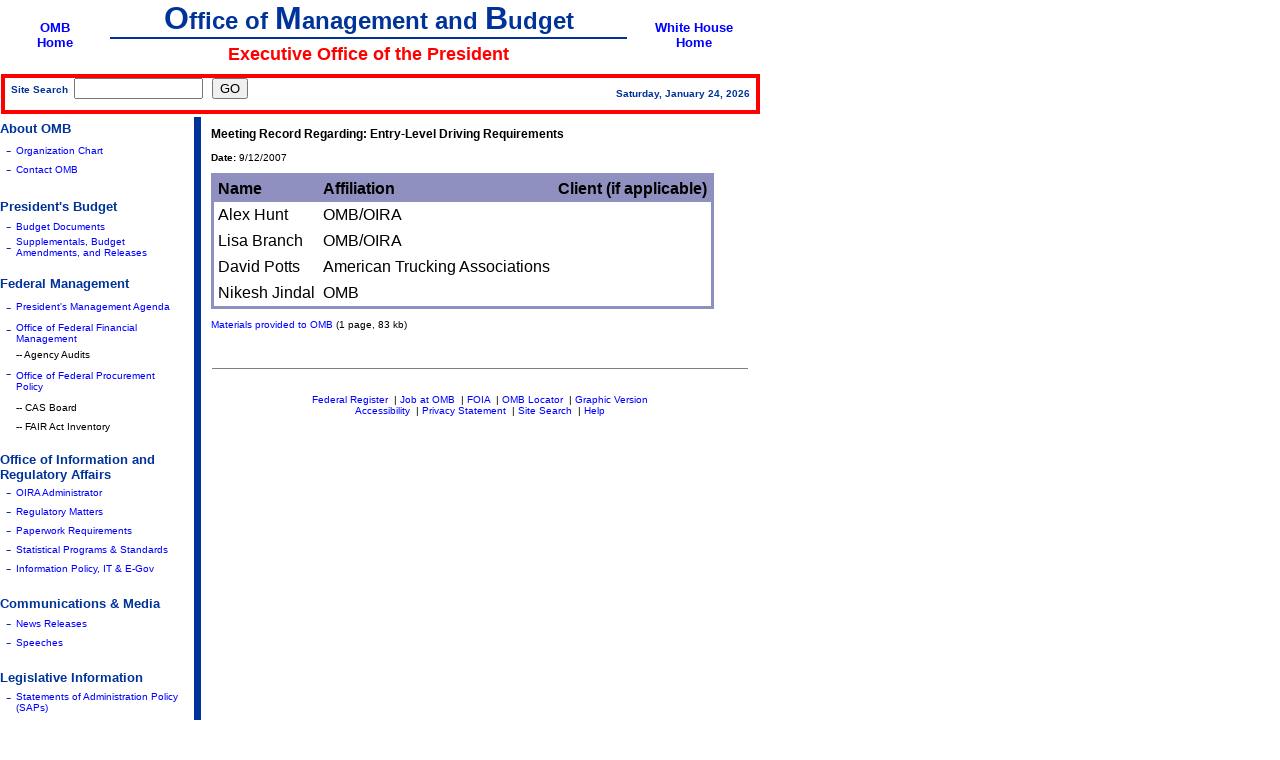

--- FILE ---
content_type: text/html; charset=UTF-8
request_url: https://georgewbush-whitehouse.archives.gov/omb/oira/2126/meetings/text/646.html
body_size: 3319
content:
<html lang="en">
<head>
<title>Meeting Record Regarding: Entry-Level Driving Requirements (Text Only)</title>

<meta name="date"                 content="2007-09-14"/>
<meta name="WT.cg_n"              content="Government"/>
<meta name="WT.cg_s"              content="Office of Management and Budget"/>

<script language="JavaScript">
<!--
function MM_reloadPage(init) {  //reloads the window if Nav4 resized
  if (init==true) with (navigator) {if ((appName=="Netscape")&&(parseInt(appVersion)==4)) {
    document.MM_pgW=innerWidth; document.MM_pgH=innerHeight; onresize=MM_reloadPage; }}
  else if (innerWidth!=document.MM_pgW || innerHeight!=document.MM_pgH) location.reload();
}
MM_reloadPage(true);
// -->
</script>
<style type="text/css">
   A:link { text-decoration: none }
   A:active { text-decoration: none }
   A:visited { text-decoration: none }
   A:hover { color: #0000FF; text-decoration: underline }
  </style>
</head>
<body bgcolor="#FFFFFF" text="#000000" link="#0000FF" vlink="#990000" alink="#666699" leftmargin="5" rightmargin="0" topmargin="0" marginwidth="0" marginheight="0">
<table width="745" border="0" cellpadding="0" cellspacing="0">
  <tr> 
    <td valign="top" colspan="4" height="109"> 
      <table width="760" border="0" cellpadding="0" cellspacing="0" height="101" bgcolor="#FFFFFF">
        <tr> 
          <td rowspan="3" valign="middle" align="center" width="110"> 
            <div align="center"><b><font face="Verdana, Arial, Helvetica, sans-serif" size="3"><a href="/omb/text/index.html"><font size="2">OMB</font></a><font size="2"><br>
              <a href="/omb/text/index.html">Home</a></font></font></b></div>
            </td>
          <td align="center" height="33" width="517" valign="middle" nowrap> 
            <center>
              <font size="5"><b><font color="#003399" face="Verdana, Arial, Helvetica, sans-serif" size="6">O</font><font color="#003399" face="Verdana, Arial, Helvetica, sans-serif">ffice 
              of <font size="6">M</font>anagement and <font size="6">B</font>udget</font></b></font> 
            </center>
          </td>
          <td valign="middle" rowspan="3" align="center" width="134"> 
            <div align="center"><b><a href="/text/index.html"><font face="Verdana, Arial, Helvetica, sans-serif" size="2">White 
              House<br>
              Home</font></a></b></div>
          </td>
        </tr>
        <tr> 
          <div align="left"> 
            <td height="2" bgcolor="#003399" align="center"></td>
          </div>
        </tr>
        <tr> 
          <td align="center" height="32" valign="middle" nowrap> 
            <center>
              <b><font size="4" color="#FF0000" face="Verdana, Arial, Helvetica, sans-serif">Executive 
              Office of the President</font></b> 
            </center>
          </td>
        </tr>
        <tr> 
          <td height="2"></td>
          <td></td>
          <td></td>
        </tr>
        <tr>
          <td height="42" colspan="3" valign="middle" align="right"> 
            <table width="760" border="0" cellspacing="1" cellpadding="4" height="16" align="left">
              <tr bgcolor="#ff0000"> 
                <td height="8" width="751"> 
                  <table width="751" border="0" cellspacing="0" cellpadding="0" height="20">
                    <tr bgcolor="#FFFFFF"> 
                      <form name="seek" method="GET" action="/omb/query.html">
                        <td width="247" height="12" valign="middle" align="left"> 
                          <div align="left"><font face="Verdana, Arial, Helvetica, sans-serif" size="1" color="#003399"> 
                            <b>&nbsp;&nbsp;Site&nbsp;Search&nbsp; 
                            <input type="hidden" name="col" value="omb">
                            <font size="1" face="Times New Roman, times, serif"> 
                            <input type="text" name="qt" size="14" value="" maxlength="2047">
                            &nbsp; 
                            <input name="submit" type=submit value="GO">
                            &nbsp;</font></b></font></div>
                        </td>
                      </form>
                      <td width="504" valign="middle" align="right"> 
                        <div align="right"><font color="#003399" size="1" face="Verdana, Arial, Helvetica, sans-serif"><b> 
                          <script language="JavaScript">
<!--
var days   = new Array("Sunday", "Monday", "Tuesday", "Wednesday", "Thursday",
                       "Friday", "Saturday")
var months = new Array("January", "February", "March", "April", "May", "June",
                       "July", "August", "September", "October", "November",
                       "December")
var now    = new Date
var year   = now.getYear()
if(year < 2000) {
  year += 1900
}

document.write(days[now.getDay()] + ", " + months[now.getMonth()] + " " +
               now.getDate() + ", " + year)
//-->
</script>
                          &nbsp; </b></font><font color="#003399" size="1" face="Verdana, Arial, Helvetica, sans-serif"><b> 
                          </b></font></div>
                      </td>
                    </tr>
                  </table>
                </td>
              </tr>
            </table>
          </td>
        </tr>
        <tr>
          <td height="2"></td>
          <td height="2"></td>
          <td height="2"></td>
        </tr>
      </table>
    <td width="1" height="109"> 
  </tr>
  <tr> 
    <td width="194" valign="top" align="left" height="811"> 
      <table border="0" cellpadding="0" cellspacing="0" dwcopytype="CopyTableColumn" align="left" height="773" width="194">
        <tr> 
          <td valign="middle" align="left" colspan="2" height="24"><font size="2" face="Verdana, Arial, Helvetica, sans-serif"><b><a href="/omb/organization/text/index.html"><font color="#003399">About 
            OMB</font></a></b></font> 
          <td width="5" rowspan="41" valign="top">&nbsp; 
        </tr>
        <tr>
          <td width="16" height="19" valign="middle" align="center"><font color="#003399">-</font></td>
          <td valign="middle" align="left" width="165" height="19"><font size="1" face="Verdana, Arial, Helvetica, sans-serif"><a href="/omb/omb_org_chart.pdf">Organization 
            Chart </a></font></td>
        </tr>
        <tr>
          <td height="19" valign="middle" align="center" width="16"><font color="#003399">-</font></td>
          <td valign="middle" align="left" width="165" height="19"><font size="1" face="Verdana, Arial, Helvetica, sans-serif"><a href="/omb/text/contact.html">Contact 
            OMB </a></font></td>
        </tr>
        <tr> 
          <td valign="top" align="left" colspan="2" height="16">&nbsp;</td>
        </tr>
        <tr> 
          <td valign="middle" align="left" colspan="2" height="20"> <font color="#003399" size="2" face="Verdana, Arial, Helvetica, sans-serif"><b>President's 
            Budget</b></font></td>
        </tr>
        <tr> 
          <td width="16" height="19" valign="middle" align="center"><font color="#003399">-</font></td>
          <td valign="middle" align="left" width="165" height="19"><font size="1" face="Verdana, Arial, Helvetica, sans-serif"><a href="/omb/budget/text/index.html">Budget 
            Documents</a></font></td>
        </tr>
        <tr> 
          <td height="19" valign="middle" align="center" width="16"><font color="#003399">-</font></td>
          <td valign="middle" align="left" width="165" height="19"><font size="1" face="Verdana, Arial, Helvetica, sans-serif"><a href="/omb/budget/text/amendments.htm">Supplementals, Budget Amendments, and Releases</a></font></td>
        </tr>
        <tr> 
          <td height="16" colspan="2" valign="top"><font face="Verdana, Arial, Helvetica, sans-serif"></font></td>
        </tr>
        <tr> 
          <td height="20" colspan="2" valign="middle" align="left"><font color="#003399" size="2" face="Verdana, Arial, Helvetica, sans-serif"><b>Federal 
            Management</b></font></td>
        </tr>
        <tr> 
          <td height="26" valign="middle" align="center" width="16"><font color="#003399">-</font></td>
          <td valign="middle" align="left" width="165" height="26"><font size="1" face="Verdana, Arial, Helvetica, sans-serif"><a href="/omb/budintegration/text/pma_index.html">President's 
            Management Agenda</a></font></td>
        </tr>
        <tr> 
          <td height="26" valign="top" align="center" width="16"><font color="#003399">-</font></td>
          <td valign="middle" align="left" width="165" height="26"><font size="1" face="Verdana, Arial, Helvetica, sans-serif"><a href="/omb/financial/text/index.html">Office 
            of Federal Financial<br>
            Management</a></font></td>
        </tr>
        <tr> 
          <td height="18" valign="top" width="16"><font face="Verdana, Arial, Helvetica, sans-serif"></font></td>
          <td valign="middle" align="left" width="165" height="18"><font face="Verdana, Arial, Helvetica, sans-serif" size="1">--&nbsp;Agency 
            Audits</font></td>
        </tr>
        <tr> 
          <td height="34" valign="top" align="center" width="16"><font color="#003399">-</font></td>
          <td valign="middle" align="left" width="165" height="34"><font size="1" face="Verdana, Arial, Helvetica, sans-serif"><a href="/omb/procurement/text/index.html">Office 
            of Federal Procurement<br>
            Policy</a></font></td>
        </tr>
        <tr> 
          <td height="19" valign="middle" align="center" width="16">&nbsp;</td>
          <td valign="middle" width="165" height="19"><font face="Verdana, Arial, Helvetica, sans-serif" size="1">--&nbsp;CAS 
            Board </font></td>
        </tr>
        <tr> 
          <td height="19" valign="middle" align="center" width="16"><font face="Verdana, Arial, Helvetica, sans-serif"></font></td>
          <td valign="middle" width="165" height="19"><font face="Verdana, Arial, Helvetica, sans-serif" size="1">--&nbsp;FAIR 
            Act Inventory</font></td>
        </tr>
        <tr> 
          <td height="16" colspan="2" valign="top"><font face="Verdana, Arial, Helvetica, sans-serif"></font></td>
        </tr>
        <tr> 
          <td height="31" colspan="2" valign="top" align="left"><font color="#003399" size="2" face="Verdana, Arial, Helvetica, sans-serif"><b>Office 
            of Information and Regulatory Affairs</b></font></td>
        </tr>
        <tr> 
          <td height="19" valign="middle" align="center" width="16"><font color="#003399">-</font></td>
          <td valign="middle" align="left" width="165" height="19"><font size="1" face="Verdana, Arial, Helvetica, sans-serif"><a href="/omb/inforeg/text/administrator.html">OIRA 
            Administrator </a></font></td>
        </tr>
        <tr> 
          <td height="19" valign="middle" align="center" width="16"><font color="#003399">-</font></td>
          <td valign="middle" align="left" width="165" height="19"><font size="1" face="Verdana, Arial, Helvetica, sans-serif"><a href="/omb/inforeg/text/regpol.html">Regulatory 
            Matters</a></font></td>
        </tr>
        <tr> 
          <td height="19" valign="middle" align="center" width="16"><font color="#003399">-</font></td>
          <td valign="middle" align="left" width="165" height="19"><font size="1" face="Verdana, Arial, Helvetica, sans-serif"><a href="/omb/inforeg/text/infocoll.html">Paperwork 
            Requirements</a></font></td>
        </tr>
        <tr> 
          <td height="19" valign="middle" align="center" width="16"><font color="#003399">-</font></td>
          <td valign="middle" align="left" width="165" height="19" nowrap><font size="1" face="Verdana, Arial, Helvetica, sans-serif"><a href="/omb/inforeg/text/statpolicy.html">Statistical 
            Programs & Standards</a></font></td>
        </tr>
        <tr> 
          <td height="19" valign="top" align="center" width="16"><font color="#003399">-</font></td>
          <td valign="middle" width="165" height="19" nowrap><font size="1" face="Verdana, Arial, Helvetica, sans-serif"><a href="/omb/inforeg/text/infopoltech.html">Information 
            Policy, IT & E-Gov</a></font></td>
        </tr>
        <tr> 
          <td height="16" colspan="2" valign="top"><font face="Verdana, Arial, Helvetica, sans-serif"></font></td>
        </tr>
        <tr> 
          <td height="20" colspan="2" valign="middle" align="left"> <font color="#003399" size="2" face="Verdana, Arial, Helvetica, sans-serif"><b>Communications 
            &amp; Media</b></font></td>
        </tr>
        <tr> 
          <td height="19" valign="middle" align="center" width="16"><font color="#003399">-</font></td>
          <td valign="middle" align="left" width="165" height="19"><font size="1" face="Verdana, Arial, Helvetica, sans-serif"><a href="/omb/pubpress/text/index.html">News 
            Releases</a></font></td>
        </tr>
        <tr> 
          <td height="19" valign="middle" align="center" width="16"><font color="#003399">-</font></td>
          <td valign="middle" align="left" width="165" height="19"><font size="1" face="Verdana, Arial, Helvetica, sans-serif"><a href="/omb/speeches/text/index.html">Speeches</a></font></td>
        </tr>
        <tr> 
          <td height="16" colspan="2" valign="top" align="left"><font face="Verdana, Arial, Helvetica, sans-serif"></font></td>
        </tr>
        <tr> 
          <td height="20" colspan="2" valign="middle" align="left"><font color="#003399" size="2" face="Verdana, Arial, Helvetica, sans-serif"><b>Legislative 
            Information </b></font></td>
        </tr>
        <tr> 
          <td height="28" valign="top" align="center" width="16"><font color="#003399">-</font></td>
          <td valign="middle" align="left" width="165" height="28"><font size="1" face="Verdana, Arial, Helvetica, sans-serif"><a href="/omb/legislative/sap/text/index.html">Statements 
            of Administration Policy (SAPs)</a></font></td>
        </tr>
        <tr> 
          <td height="19" valign="middle" align="center" width="16"><font color="#003399">-</font></td>
          <td valign="middle" align="left" width="165" height="19"><font size="1" face="Verdana, Arial, Helvetica, sans-serif"><a href="/omb/legislative/testimony/text/index.html">Testimony</a></font></td>
        </tr>
        <tr> 
          <td height="19" valign="middle" align="center" width="16"><font color="#003399">-</font></td>
          <td valign="middle" align="left" width="165" height="19"><font size="1" face="Verdana, Arial, Helvetica, sans-serif"><a href="/omb/legislative/text/index.html">Reports 
            to Congress</a></font></td>
        </tr>
        <tr> 
          <td height="16" colspan="2" valign="top" align="left"><font face="Arial, Helvetica, sans-serif, Verdana"></font></td>
        </tr>
        <tr> 
          <td height="20" colspan="2" valign="middle" align="left"> <font color="#003399" size="2" face="Verdana, Arial, Helvetica, sans-serif"><b>Information 
            for Agencies</b></font></td>
        </tr>
        <tr> 
          <td height="18" valign="middle" align="center" width="16"><font color="#003399">-</font></td>
          <td valign="middle" align="left" width="165" height="18"><font size="1" face="Verdana, Arial, Helvetica, sans-serif"><a href="/omb/circulars/text/index.html">Circulars</a></font></td>
        </tr>
        <tr> 
          <td height="18" valign="middle" align="center" width="16"><font color="#003399">-</font></td>
          <td valign="middle" align="left" width="165" height="18"><font size="1" face="Verdana, Arial, Helvetica, sans-serif"><a href="/omb/memoranda/text/index.html">Memoranda</a></font></td>
        </tr>
        <tr> 
          <td height="18" valign="middle" align="center" width="16"><font color="#003399">-</font></td>
          <td valign="middle" align="left" width="165" height="18"><font size="1" face="Verdana, Arial, Helvetica, sans-serif"><a href="/omb/bulletins/text/index.html">Bulletins</a></font></td>
        </tr>
        <tr> 
          <td height="18" valign="middle" align="center" width="16"><font color="#003399">-</font></td>
          <td valign="middle" align="left" width="165" height="18"><font size="1" face="Verdana, Arial, Helvetica, sans-serif"><a href="/omb/privacy/text/index.html">Pivacy 
            Guidance </a></font></td>
        </tr>
        <tr> 
          <td height="18" valign="middle" align="center" width="16"><font color="#003399">-</font></td>
          <td valign="middle" align="left" width="165" height="18"><font size="1" face="Verdana, Arial, Helvetica, sans-serif"><a href="/omb/grants/text/index.html">Grants 
            Management</a></font></td>
        </tr>
<tr>    
<td height="18" valign="middle" align="center" width="16"><font
color="#003399">-</font></td> <td valign="middle" align="left"
width="165" height="18"><font size="1" face="Verdana, Arial, Helvetica,
sans-serif"><a
href="/omb/reports/text/index.html">Reports</a></font></td> </tr>

        <tr> 
          <td height="16" colspan="2" valign="top" align="left"><font face="Verdana, Arial, Helvetica, sans-serif"></font></td>
        </tr>
        <tr> 
          <td height="36" colspan="2" valign="top" align="left"><font size="2" face="Verdana, Arial, Helvetica, sans-serif"><b><a href="/omb/text/sitemap.html"><font color="#003399">Site 
            Map</font></a></b></font></td>
        </tr>
        <tr> 
          <td height="20" colspan="2" valign="top" align="left"><font face="Verdana, Arial, Helvetica, sans-serif" size="2"><b><a href="http://www.firstgov.gov/"><font color="#003399">First 
            Gov</font></a></b></font></td>
          <td width="5" valign="top">&nbsp; 
        </tr>
        <tr>
          <td height="20" colspan="2" valign="top" align="left"><font face="Verdana, Arial, Helvetica, sans-serif" size="2"><b><a href="http://www.egov.gov/"><font color="#003399">eGov</font></a></b></font></td>
        </tr>
      </table>
    <td width="7" valign="top" bgcolor="#003399"><font color="#003399">&#124;</font></td>
    <td width="556" valign="top"> 
      <table width="557" border="0" cellpadding="0" cellspacing="10">
        <tr> 
          <td width="537" valign="top"> <font size="1" face="Verdana, Arial, Helvetica, sans-serif">



       <h3>Meeting Record Regarding: Entry-Level Driving Requirements</h3>

       <p>
       <b>Date:</b> 9/12/2007
       </p>

       <table border="0" cellspacing="0" cellpadding="3">
       <tr>
       <td bgcolor="#9090c0">
     

       <table border="0" cellspacing="0" cellpadding="4">
        <!-- <th bgcolor="#9090c0" scope=column> -->
        <tr bgcolor="#9090c0">
         <td><b>Name</b></td>
         <td><b>Affiliation</b></td>
         <td><b>Client (if applicable)</b></td>
        </tr>
        <!-- </th> -->

    	<tr bgcolor="#ffffff">
		<td>Alex Hunt </td>
		<td>OMB/OIRA </td>
		<td>&nbsp; </td>
	</tr>

	<tr bgcolor="#ffffff">
		<td>Lisa Branch </td>
		<td>OMB/OIRA </td>
		<td>&nbsp; </td>
	</tr>

	<tr bgcolor="#ffffff">
		<td>David Potts </td>
		<td>American Trucking Associations </td>
		<td>&nbsp; </td>
	</tr>

	<tr bgcolor="#ffffff">
		<td>Nikesh Jindal </td>
		<td>OMB </td>
		<td>&nbsp; </td>
	</tr>


      </table>
      </td>
      </tr>
      </table>
    <p><a href="646.pdf">Materials provided to OMB</a> <font size="-2">(1 page, 83 kb)</font></p>


    

</font></td>
        </tr>
        <tr> </tr>
      </table>
      <table width="556" border="0" cellpadding="0" cellspacing="10" height="54" align="center">
        <tr> 
          <td width="536" height="1" valign="top"> 
            <hr size="1" noshade>
          </td>
        </tr>
        <tr> 
          <td height="36" valign="middle" align="center" width="536"> 
            <div align="center"><font size="1" face="Verdana, Arial, Helvetica, sans-serif"><a href="/omb/fedreg/text/index.html">Federal 
              Register</a>&nbsp;&nbsp;|&nbsp;<a href="/omb/recruitment/text/index.html">Job 
              at OMB</a>&nbsp;&nbsp;|&nbsp;<a href="/omb/foia/text/index.html">FOIA</a>&nbsp;&nbsp;|&nbsp;<a href="/omb/gils/text/gils-top.html">OMB 
              Locator</a>&nbsp;&nbsp;|&nbsp;<a href="/omb/oira/2126/meetings/646.html">Graphic 
              Version</a><br>
              <a href="/omb/text/accessibility.html">Accessibility</a>&nbsp;&nbsp;|&nbsp;<a href="/omb/text/privacy.html">Privacy 
              Statement</a>&nbsp;&nbsp;|&nbsp;<a href="/omb/text/search">Site 
              Search</a>&nbsp;&nbsp;|&nbsp;<a href="/omb/text/help.html">Help</a></font> 
            </div>
          </td>
        </tr>
      </table>
      <p>&nbsp;</p>
    </tr>
</table>
<tr> 
  <td height="320"> 
  <td> 
  <td valign="top">&nbsp; 
</tr>
<tr> 
  <td height="16"> 
  <td> 
  <td rowspan="2" valign="top">&nbsp; 
</tr>
<tr> 
  <td height="27"> 
  <td> 
  <td> 
</tr>
<script src="/js/stat.js" language="javascript" type="text/javascript"></script>
<noscript>

</noscript>


</body>
</html>


--- FILE ---
content_type: text/javascript
request_url: https://georgewbush-whitehouse.archives.gov/js/stat.js
body_size: 1965
content:
<!-- START OF SmartSource Data Collector TAG -->
<!-- Copyright (c) 1996-2005 WebTrends Inc.  All rights reserved. -->
<!-- V7.5 -->
<!-- $DateTime: 2005/11/10 16:02:43 $ -->
 var gImages=new Array; var gIndex=0; var DCS=new Object(); var WT=new Object(); var DCSext=new Object(); var gQP=new Array(); if (window.RegExp){
	var RE={"%09":/\t/g,"%20":/ /g,"%23":/\#/g,"%26":/\&/g,"%2B":/\+/g,"%3F":/\?/g,"%5C":/\\/g};
}

var gDomain="statse.webtrendslive.com";
var gDcsId="DCSArO55rNH8I36lrbe6wexE5_5B8I";

if ((typeof(gConvert)!="undefined")&&gConvert&&(document.cookie.indexOf(gFpc+"=")==-1)){
	document.write("<SCR"+"IPT TYPE='text/javascript' SRC='"+"http"+(window.location.protocol.indexOf('https:')==0?'s':'')+"://"+gDomain+"/"+gDcsId+"/wtid.js"+"'><\/SCR"+"IPT>");
}

// WebTrends SmartSource Data Collector
// � 1996-2004 NetIQ Corporation. All rights reserved.
// $DateTime: 2004/05/03 13:43:43 $
function dcsMultiTrack(){
for (var i=0;i<arguments.length;i++){
if (arguments[i].indexOf('WT.')==0){
WT[arguments[i].substring(3)]=arguments[i+1];
i++;
}
if (arguments[i].indexOf('DCS.')==0){
DCS[arguments[i].substring(4)]=arguments[i+1];
i++;
}
if (arguments[i].indexOf('DCSext.')==0){
DCSext[arguments[i].substring(7)]=arguments[i+1];
i++;
}
}
var dCurrent=new Date();
DCS.dcsdat=dCurrent.getTime();
dcsTag();
}
// End dcsMultiTrack Function

function dcsVar(){
	var dCurrent=new Date();
	WT.tz=dCurrent.getTimezoneOffset()/60*-1;
	if (WT.tz==0){
		WT.tz="0";
	}
	WT.bh=dCurrent.getHours();
	WT.ul=navigator.appName=="Netscape"?navigator.language:navigator.userLanguage;
	if (typeof(screen)=="object"){
		WT.cd=navigator.appName=="Netscape"?screen.pixelDepth:screen.colorDepth;
		WT.sr=screen.width+"x"+screen.height;
	}
	if (typeof(navigator.javaEnabled())=="boolean"){
		WT.jo=navigator.javaEnabled()?"Yes":"No";
	}
	if (document.title){
		WT.ti=document.title;
	}
	WT.js="Yes";
	if (typeof(gVersion)!="undefined"){
		WT.jv=gVersion;
	}
	if (document.body&&document.body.addBehavior){
		document.body.addBehavior("#default#clientCaps");
		if (document.body.connectionType){
			WT.ct=document.body.connectionType;
		}
		document.body.addBehavior("#default#homePage");
		WT.hp=document.body.isHomePage(location.href)?"1":"0";
	}
	if (parseInt(navigator.appVersion)>3){
		if ((navigator.appName=="Microsoft Internet Explorer")&&document.body){
			WT.bs=document.body.offsetWidth+"x"+document.body.offsetHeight;
		}
		else if (navigator.appName=="Netscape"){
			WT.bs=window.innerWidth+"x"+window.innerHeight;
		}
	}
	WT.fi="No";
	if (window.ActiveXObject){
		for(var i=9;i>0;i--){
			try{
				var flash = new ActiveXObject("ShockwaveFlash.ShockwaveFlash."+i);
				WT.fi="Yes";
				WT.fv=i+".0";
				break;
			}
			catch(e){
			}
		}
	}
	else if (navigator.plugins&&navigator.plugins.length){
		for (var i=0;i<navigator.plugins.length;i++){
			if (navigator.plugins[i].name.indexOf('Shockwave Flash')!=-1){
				WT.fi="Yes";
				WT.fv=navigator.plugins[i].description.split(" ")[2];
				break;
			}
		}
	}
	WT.sp="@@SPLITVALUE@@";
	DCS.dcsdat=dCurrent.getTime();
	DCS.dcssip=window.location.hostname;
	DCS.dcsuri=window.location.pathname;
	if (window.location.search){
		DCS.dcsqry=window.location.search;
		if (gQP.length>0){
			for (var i=0;i<gQP.length;i++){
				var pos=DCS.dcsqry.indexOf(gQP[i]);
				if (pos!=-1){
					var front=DCS.dcsqry.substring(0,pos);
					var end=DCS.dcsqry.substring(pos+gQP[i].length,DCS.dcsqry.length);
					DCS.dcsqry=front+end;
				}
			}
		}
	}
	if ((window.document.referrer!="")&&(window.document.referrer!="-")){
		if (!(navigator.appName=="Microsoft Internet Explorer"&&parseInt(navigator.appVersion)<4)){
			DCS.dcsref=window.document.referrer;
		}
	}
}

function A(N,V){
	return "&"+N+"="+dcsEscape(V);
}

function dcsEscape(S){
	if (typeof(RE)!="undefined"){
		var retStr = new String(S);
		for (R in RE){
			retStr = retStr.replace(RE[R],R);
		}
		return retStr;
	}
	else{
		return escape(S);
	}
}

function dcsCreateImage(dcsSrc){
	if (document.images){
		gImages[gIndex]=new Image;
		if ((typeof(gHref)!="undefined")&&(gHref.length>0)){
			gImages[gIndex].onload=gImages[gIndex].onerror=dcsLoadHref;
		}
		gImages[gIndex].src=dcsSrc;
		gIndex++;
	}
	else{
		document.write('<IMG ALT="" BORDER="0" NAME="DCSIMG" WIDTH="1" HEIGHT="1" SRC="'+dcsSrc+'">');
	}
}

function dcsMeta(){
	var elems;
	if (document.all){
		elems=document.all.tags("meta");
	}
	else if (document.documentElement){
		elems=document.getElementsByTagName("meta");
	}
	if (typeof(elems)!="undefined"){
		for (var i=1;i<=elems.length;i++){
			var meta=elems.item(i-1);
			if (meta.name){
				if (meta.name.indexOf('WT.')==0){
					WT[meta.name.substring(3)]=meta.content;
				}
				else if (meta.name.indexOf('DCSext.')==0){
					DCSext[meta.name.substring(7)]=meta.content;
				}
				else if (meta.name.indexOf('DCS.')==0){
					DCS[meta.name.substring(4)]=meta.content;
				}
			}
		}
	}
}

function dcsTag(){
	var P="http"+(window.location.protocol.indexOf('https:')==0?'s':'')+"://"+gDomain+(gDcsId==""?'':'/'+gDcsId)+"/dcs.gif?";
	for (N in DCS){
		if (DCS[N]) {
			P+=A(N,DCS[N]);
		}
	}
	for (N in WT){
		if (WT[N]) {
			P+=A("WT."+N,WT[N]);
		}
	}
	for (N in DCSext){
		if (DCSext[N]) {
			P+=A(N,DCSext[N]);
		}
	}
	if (P.length>2048&&navigator.userAgent.indexOf('MSIE')>=0){
		P=P.substring(0,2040)+"&WT.tu=1";
	}
	dcsCreateImage(P);
}

function dcsFunc(func){
	if (typeof(window[func])=="function"){
		window[func]();
	}
}

dcsVar();
dcsMeta();
dcsFunc("dcsAdv");
dcsTag();
<!-- END OF SmartSource Data Collector  TAG -->	
